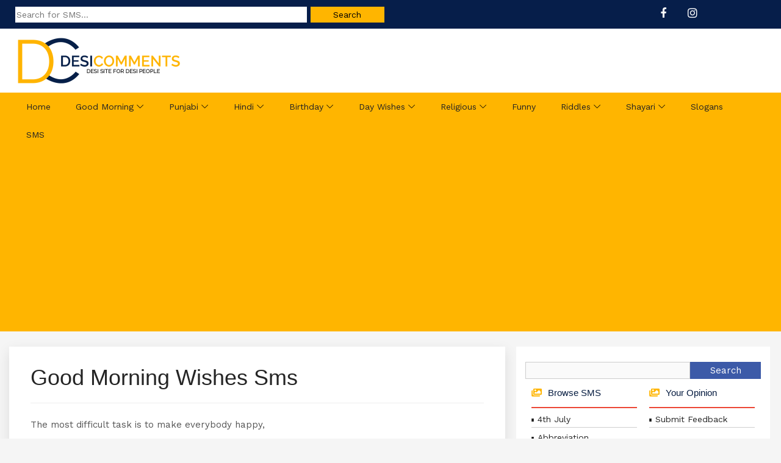

--- FILE ---
content_type: text/html; charset=UTF-8
request_url: https://www.desicomments.com/sms/good-morning-sms/good-morning-wishes-sms-3/
body_size: 7310
content:
<!DOCTYPE html>
<html lang="en">
<head>
<title>  Good Morning Wishes Sms - SMS, Wishes, Text Messages | DesiComments.com</title>

<link href="https://fonts.googleapis.com/css?family=Montserrat:400,600,700|Work+Sans:400,600" rel="stylesheet"> 
<link rel="stylesheet" href="https://use.fontawesome.com/releases/v5.1.1/css/all.css" />
<link rel="stylesheet" href="https://www.desicomments.com/sms/wp-content/themes/DC%20Sms/style.css?v=1.3" type="text/css" />
<link rel="stylesheet" href="https://www.desicomments.com/wp-content/themes/DC-Theme/css/bootstrap.min.css" type="text/css" />
<link rel="stylesheet" href="https://www.desicomments.com/wp-content/themes/DC-Theme/css/classy-nav.css?v=1.2">
<link rel="stylesheet" href="https://cdnjs.cloudflare.com/ajax/libs/font-awesome/4.7.0/css/font-awesome.min.css">
<meta name="viewport" content="width=device-width, initial-scale=1"/>

<meta name='robots' content='max-image-preview:large' />
<style id='classic-theme-styles-inline-css' type='text/css'>
/*! This file is auto-generated */
.wp-block-button__link{color:#fff;background-color:#32373c;border-radius:9999px;box-shadow:none;text-decoration:none;padding:calc(.667em + 2px) calc(1.333em + 2px);font-size:1.125em}.wp-block-file__button{background:#32373c;color:#fff;text-decoration:none}
</style>
<link rel='stylesheet' id='cptch_stylesheet-css' href='https://www.desicomments.com/sms/wp-content/plugins/captcha/css/front_end_style.css?ver=4.4.5' type='text/css' media='all' />
<link rel='stylesheet' id='dashicons-css' href='https://www.desicomments.com/sms/wp-includes/css/dashicons.min.css?ver=6.3.7' type='text/css' media='all' />
<link rel='stylesheet' id='cptch_desktop_style-css' href='https://www.desicomments.com/sms/wp-content/plugins/captcha/css/desktop_style.css?ver=4.4.5' type='text/css' media='all' />
<link rel="canonical" href="https://www.desicomments.com/sms/good-morning-sms/good-morning-wishes-sms-3/" />

<script type="text/javascript" src="https://www.desicomments.com/wp-content/themes/DC-Theme/js/jquery.min.js"></script>

<script async src="//pagead2.googlesyndication.com/pagead/js/adsbygoogle.js"></script>
<script>
     (adsbygoogle = window.adsbygoogle || []).push({
          google_ad_client: "ca-pub-5496900360891076",
          enable_page_level_ads: true
     });
</script>

</head>
<body>
	
<div id="top-bar">
	<div class="container-fluid">	
		<div class="col-md-6">
			<form method="get" id="searchformtop" action="https://www.desicomments.com/sms/"><input name="s" id="searchtop" type="text" placeholder="Search for SMS..."><input id="searchsubmittop" value="Search" type="submit"></form>
		</div>
		<div class="col-md-2 pull-right">
			<ul class="social">
				<li><a href="https://www.facebook.com/desicomments.official/" target="_blank"><em class="fa fa-facebook" aria-hidden="true"></em></a></li>
				<li><a href="https://www.instagram.com/desicomments/" target="_blank"><em class="fab fa-instagram" aria-hidden="true"></em></a></li>
			</ul>
		</div>	
	</div>	
</div>
	

<header id="header">
	<div class="container-fluid">
		<div id="logo" class="largelogo">
			<a href="https://www.desicomments.com/" rel="home"><img src="https://www.desicomments.com/wp-content/uploads/2019/05/Desi-Comments-Logo.png" alt="DesiComments Logo" class="logo" /></a>
		</div>
	</div>
</header>
	
<div id="menu-bar">
	<div class="container-fluid">
		<div class="col-md-12">
			<div class="classy-nav-container breakpoint-off">
				<nav class="classy-navbar justify-content-between" id="pocaNav">
					<div class="classy-navbar-toggler">
						<p style="float: left;font-size: 20px;color: #000;margin: -6px auto;">Navigation</p>	
						<span class="navbarToggler">
						<span></span><span></span><span></span>
						</span>
					</div>
					<div class="classy-menu">
						<div class="classynav">
<ul id="menu-top-navigation" class="menu">
<li><a href="https://www.desicomments.com/">Home</a></li>
<li><a href="https://www.desicomments.com/desi/goodmorning/">Good Morning</a>
	<ul class="dropdown">
		<li><a href="https://www.desicomments.com/desi/goodmorning/">Good Morning</a>
			<ul class="dropdown">
			<li><a href="https://www.desicomments.com/desi/goodmorning/good-morning-hindi/">Good Morning Hindi</a></li>
			<li><a href="https://www.desicomments.com/desi/goodmorning/good-morning-punjabi/">Good Morning Punjabi</a></li>
			<li><a href="https://www.desicomments.com/desi/goodmorning/good-morning-sikhism/">Good Morning Sikhism</a></li>
			<li><a href="https://www.desicomments.com/desi/goodmorning/good-morning-god/">Good Morning God</a></li>
			<li><a href="https://www.desicomments.com/desi/goodmorning/good-morning-wishes-collection/">Good Morning Collections</a></li>
			</ul>
		</li>
		<li><a href="https://www.desicomments.com/desi/goodnight/">Good Night</a></li>
		<li><a href="https://www.desicomments.com/desi/goodafternoon/">Good Afternoon</a></li>
		<li><a href="https://www.desicomments.com/desi/goodday/">Good Day</a></li>
		<li><a href="https://www.desicomments.com/desi/goodevening/">Good Evening</a></li>
		</ul>
</li>
<li><a href="https://www.desicomments.com/desi/punjabi/">Punjabi</a>
	<ul class="dropdown">
		<li><a href="https://www.desicomments.com/desi/punjabi/">Punjabi Pictures</a></li>
		<li><a href="https://www.desicomments.com/desi/punjabi/punjabi-love/">Punjabi Love</a></li>
		<li><a href="https://www.desicomments.com/desi/punjabi/punjabi-sad/">Punjabi Sad</a></li>
		<li><a href="https://www.desicomments.com/desi/punjabi/punjabi-culture/">Punjabi Culture</a></li>
		<li><a href="https://www.desicomments.com/desi/punjabi-animations/">Punjabi Animations</a></li>
		<li><a href="https://www.desicomments.com/desi/punjabi/punjabi-boliyan/">Punjabi Boliyan</a></li>
		<li><a href="https://www.desicomments.com/desi/punjabi/punjabi-wisdom/">Punjabi Wisdom</a></li>
	</ul>
</li>
<li><a href="https://www.desicomments.com/desi/hindi/">Hindi</a>
	<ul class="dropdown">		
	<li><a href="https://www.desicomments.com/desi/hindi/hindi-love/">Hindi Love</a></li>
	<li><a href="https://www.desicomments.com/desi/hindi/hindi-sad/">Hindi Sad</a></li>
	<li><a href="https://www.desicomments.com/desi/hindi/hindi-funny/">Hindi Funny</a></li>
	</ul>
</li>
<li><a href="https://www.desicomments.com/desi/birthday/">Birthday</a>
	<ul class="dropdown">			
		<li><a href="https://www.desicomments.com/desi/birthday/birthday-wishes-in-hindi/">Birthday Wishes in Hindi</a></li>
		<li><a href="https://www.desicomments.com/desi/birthday/birthday-wishes-in-punjabi/">Birthday Wishes in Punjabi</a></li>
		<li><a href="https://www.desicomments.com/desi/birthday/funny-happy-birthday/">Funny Birthday Wishes</a></li>
		<li><a href="https://www.desicomments.com/desi/belatedbirthday/">Belated Birthday</a></li>	
		<li><a href="https://www.desicomments.com/desi/birthday/birthday-glitters/">Birthday Glitters</a></li>
		<li><a href="https://www.desicomments.com/desi/birthday/advance-happy-birthday/">Advance Happy Birthday</a></li>	
	</ul>
</li>
<li><a href="#">Day Wishes</a>
	<ul class="dropdown">
		<li><a href="https://www.desicomments.com/desi/monday/">Monday</a></li>
		<li><a href="https://www.desicomments.com/desi/tuesday/">Tuesday</a></li>
		<li><a href="https://www.desicomments.com/desi/wednesday/">Wednesday</a></li>
		<li><a href="https://www.desicomments.com/desi/thursday/">Thursday</a></li>
		<li><a href="https://www.desicomments.com/desi/friday/">Friday</a></li>
		<li><a href="https://www.desicomments.com/desi/saturday/">Saturday</a></li>
		<li><a href="https://www.desicomments.com/desi/sunday/">Sunday</a></li>
		<li><a href="https://www.desicomments.com/desi/weekend/">Weekend</a></li>
	</ul>
</li>
<li><a href="#">Religious</a>
	<ul class="dropdown">
		<li><a href="https://www.desicomments.com/desi/christianity/">Christianity</a></li>
		<li><a href="https://www.desicomments.com/desi/hinduism/">Hinduism</a></li>
		<li><a href="https://www.desicomments.com/desi/islam/">Islam</a></li>
		<li><a href="https://www.desicomments.com/desi/sikhism/">Sikhism</a>		
			<ul class="dropdown">
				<li><a href="https://www.desicomments.com/desi/sikhism/sikh-gurus/">Sikh Gurus</a></li>
				<li><a href="https://www.desicomments.com/desi/sikhism/gurbani/">Gurbani</a></li>
				<li><a href="https://www.desicomments.com/desi/sikhism/never-forget-1984/">Never Forget 1984</a></li>
			</ul>
		</li>
		<li><a href="https://www.desicomments.com/desi/judaism/">Judaism</a></li>
	</ul>
</li>
<li><a href="https://www.desicomments.com/funny/">Funny</a></li>
<li><a href="https://www.desicomments.com/riddles/">Riddles</a>
	<ul class="dropdown">
		<li><a href="https://www.desicomments.com/riddles/riddles/amusing-riddles/">Amusing</a></li>
		<li><a href="https://www.desicomments.com/riddles/riddles/funny-riddles/">Funny</a></li>
		<li><a href="https://www.desicomments.com/riddles/riddles/animal-riddles/">Animal</a></li>
		<li><a href="https://www.desicomments.com/riddles/riddles/hard-riddles/">Hard</a></li>
		<li><a href="https://www.desicomments.com/riddles/riddles/logic-riddles/">Logic</a></li>
		<li><a href="https://www.desicomments.com/riddles/riddles/math-riddles/">Math</a></li>
		<li><a href="https://www.desicomments.com/riddles/riddles/mixed-riddles/">Mixed</a></li>
		<li><a href="https://www.desicomments.com/riddles/riddles/tricky-riddles/">Tricky</a></li>
		<li><a href="https://www.desicomments.com/riddles/riddles/what-i-am-riddles/">What I am</a></li>
		<li><a href="https://www.desicomments.com/riddles/riddles/what-is-it-riddles/">What Is It</a></li>
	</ul>
</li>
<li><a href="https://www.desicomments.com/shayari/">Shayari</a>
	<ul class="dropdown">
		<li><a href="https://www.desicomments.com/shayari/shayari-about-broken-heart/">Broken Heart</a></li>
		<li><a href="https://www.desicomments.com/shayari/good-morning-shayari/">Good Morning</a></li>
		<li><a href="https://www.desicomments.com/shayari/shayari-about-life/">Life</a></li>
		<li><a href="https://www.desicomments.com/shayari/shayari-about-love/">Love</a></li>
	</ul>
</li>
<li><a href="https://www.desicomments.com/slogans/">Slogans</a></li>
<li><a href="https://www.desicomments.com/sms/">SMS</a></li>
</ul>
						</div>
					</div>
				</nav>
			</div>
		</div>
	</div>
</div>
<div class="clear"></div>
<div id="main">
	<div class="container-fluid">
		<div class="col-md-8" id="blog-post">
			<h1 class="blog-detail-title">Good Morning Wishes Sms</h1>

			<hr>	
						<div class="post5"><p>The most difficult task is to make everybody happy,<br />
the simplest task is to be happy with everyone.<br />
Good morning.</p>
<div class="end"></div>
<p>A perfect day should be started not with coffee or with tea.<br />
It should be started with me!<br />
A lovely morning to you my dear!</p>
<div class="end"></div>
<p>Welcome the new day with smile<br />
Embrace the joy and happiness.<br />
Enjoy your day to the fullest.<br />
Good morning</p>
<div class="end"></div>
<p>I hope your morning is as bright as your smile.</p>
<div class="end"></div>
<p>If yesterday was a good day,<br />
Don&#8217;t stop.<br />
May be your inning streak has just begun!<br />
Good Morning</p>
<div class="end"></div>
<p>You have to get up every morning and tell yourself I can do this.</p>
<div class="end"></div>
<p>Another day is a gift.<br />
Don&#8217;t forget to share it.<br />
Good morning, my friend!</p>
<div class="end"></div>
<p>May this morning and the day brings smile in your face and fills your heart with happiness! Good Morning</p>
<div class="end"></div>
<p>Thank God every morning when you get up that you have something to do that day,<br />
which must be done, whether you like it or not.</p>
<div class="end"></div>
<p>Welcome a new day with a smile on your lips, love in your heart and gratitude in your spirit.</p>
<div class="end"></div>
</div>
			<div class="clear"></div>

			<div class="blog-meta"> 
				<span class="blog-meta__post-by">Category: <a href="https://www.desicomments.com/sms/sms/good-morning-sms/" rel="category tag">Good Morning SMS</a></span>

			</div>
			<div class="clear"></div>	


<div class="socialsharing">
<div class="socialbutton facebook"><a href="https://www.facebook.com/sharer/sharer.php?u=https://www.desicomments.com/sms/good-morning-sms/good-morning-wishes-sms-3/" target="_blank">Facebook</a></div>
<div class="socialbutton whatsapp"><a href="https://api.whatsapp.com/send?text=Good Morning Wishes Sms - https://www.desicomments.com/sms/good-morning-sms/good-morning-wishes-sms-3/" target="_blank">Whatsapp</a></div>
<div class="socialbutton twitter"><a href="https://twitter.com/intent/tweet?text=Good Morning Wishes Sms&url=https://www.desicomments.com/sms/good-morning-sms/good-morning-wishes-sms-3/" target="_blank">Twitter</a></div>
<div class="clear"></div>
</div>

				
						<div class="sposts">
				<h3>More Entries</h3>
				<ul><li><a href="https://www.desicomments.com/sms/good-morning-sms/good-morning-sms-5/" rel="bookmark" title="Good Morning SMS">Good Morning SMS</a></li>

<li><a href="https://www.desicomments.com/sms/good-morning-sms/good-morning-text-messages-3/" rel="bookmark" title="Good Morning Text Messages">Good Morning Text Messages</a></li>

<li><a href="https://www.desicomments.com/sms/good-morning-sms/10-sms-of-good-morning/" rel="bookmark" title="10 Sms Of Good Morning">10 Sms Of Good Morning</a></li>

<li><a href="https://www.desicomments.com/sms/good-morning-sms/good-morning-greetings/" rel="bookmark" title="Good Morning Greetings">Good Morning Greetings</a></li>

<li><a href="https://www.desicomments.com/sms/good-morning-sms/good-morning-sms-messages/" rel="bookmark" title="Good Morning SMS Messages">Good Morning SMS Messages</a></li>

<li><a href="https://www.desicomments.com/sms/international-coffee-day-sms/international-coffee-day-sms/" rel="bookmark" title="International Coffee Day SMS">International Coffee Day SMS</a></li>

<li><a href="https://www.desicomments.com/sms/good-morning-sms/good-morning-sms-3/" rel="bookmark" title="Good Morning SMS">Good Morning SMS</a></li>

<li><a href="https://www.desicomments.com/sms/good-morning-sms/10-amazing-sms-of-good-morning/" rel="bookmark" title="10 Amazing Sms Of Good Morning">10 Amazing Sms Of Good Morning</a></li>

<li><a href="https://www.desicomments.com/sms/good-morning-sms/text-messages-of-good-morning/" rel="bookmark" title="Text Messages Of Good Morning">Text Messages Of Good Morning</a></li>

<li><a href="https://www.desicomments.com/sms/happy-holidays-sms/happy-holidays-sms-for-friends/" rel="bookmark" title="Happy Holidays Sms For Friends">Happy Holidays Sms For Friends</a></li>
</ul><!-- Similar Posts took 40.385 ms -->			</div>
			
			<div id="respond">
				


	

	 


<div id="respond">

<h3>Leave a comment</h3>



<form action="https://www.desicomments.com/sms/wp-comments-post.php" method="post" id="commentform">


<p><input type="text" name="author" id="author" value="" size="20" aria-required='true' />
<label for="author"><small>Name (required)</small></label></p>

<p><input type="text" name="email" id="email" value="" size="20" aria-required='true' />
<label for="email"><small>Mail (will not be published) (required)</small></label></p>


<p><textarea name="comment" id="comment" cols="45" rows="7"></textarea></p>

<p><input name="submit" type="submit" id="submit" value="Submit Comment" />
<input type='hidden' name='comment_post_ID' value='2915' id='comment_post_ID' />
<input type='hidden' name='comment_parent' id='comment_parent' value='0' />
</p>

<p style="display: none;"><input type="hidden" id="akismet_comment_nonce" name="akismet_comment_nonce" value="f37eacd737" /></p><p style="display: none !important;"><label>&#916;<textarea name="ak_hp_textarea" cols="45" rows="8" maxlength="100"></textarea></label><input type="hidden" id="ak_js_1" name="ak_js" value="51"/><script>document.getElementById( "ak_js_1" ).setAttribute( "value", ( new Date() ).getTime() );</script></p><p class="cptch_block"><span class="cptch_title">Word Verification<span class="required"> *</span></span><script class="cptch_to_remove">
				(function( timeout ) {
					setTimeout(
						function() {
							var notice = document.getElementById("cptch_time_limit_notice_41");
							if ( notice )
								notice.style.display = "block";
						},
						timeout
					);
				})(120000);
			</script>
			<span id="cptch_time_limit_notice_41" class="cptch_time_limit_notice cptch_to_remove">Time limit is exhausted. Please reload CAPTCHA.</span><span class="cptch_wrap cptch_math_actions">
				<label class="cptch_label" for="cptch_input_41"><span class="cptch_span">&#115;&#101;v&#101;n</span>
					<span class="cptch_span">&nbsp;&#43;&nbsp;</span>
					<span class="cptch_span"><input id="cptch_input_41" class="cptch_input cptch_wp_comments" type="text" autocomplete="off" name="cptch_number" value="" maxlength="2" size="2" aria-required="true" required="required" style="margin-bottom:0;display:inline;font-size: 12px;width: 40px;" /></span>
					<span class="cptch_span">&nbsp;=&nbsp;</span>
					<span class="cptch_span">t&#104;i&#114;teen</span>
					<input type="hidden" name="cptch_result" value="m9o=" /><input type="hidden" name="cptch_time" value="1768928070" />
					<input type="hidden" name="cptch_form" value="wp_comments" />
				</label><span class="cptch_reload_button_wrap hide-if-no-js">
					<noscript>
						<style type="text/css">
							.hide-if-no-js {
								display: none !important;
							}
						</style>
					</noscript>
					<span class="cptch_reload_button dashicons dashicons-update"></span>
				</span></span></p>
</form>

</div>

			</div>		
		</div>
		<div class="col-md-4" id="catlist">
			<div id="sidebars">

<div id="search">
<form method="get" id="searchform" action="https://www.desicomments.com/sms/">
<input name="s" id="s" class="search" type="text"><input id="searchsubmit" value="Search" type="submit"></form>
</div>

<div class="col-md-6">
<h3>Browse SMS</h3>
<ul>
<li><a href="https://www.desicomments.com/sms/sms/4th-july-sms/">4th July</a></li>
<li><a href="https://www.desicomments.com/sms/sms/abbreviation-sms/">Abbreviation</a></li>
<li><a href="https://www.desicomments.com/sms/sms/advice-sms/">Advice</a></li>
<li><a href="https://www.desicomments.com/sms/sms/akshaya-tritiya-sms/">Akshaya Tritiya</a></li>
<li><a href="https://www.desicomments.com/sms/sms/angry-sms/">Angry</a></li>
<li><a href="https://www.desicomments.com/sms/sms/anniversary-sms/">Anniversary</a></li>
<li><a href="https://www.desicomments.com/sms/sms/april-fool-sms/">April Fool</a></li>
<li><a href="https://www.desicomments.com/sms/sms/basant-panchami-sms/">Basant Panchami</a></li>
<li><a href="https://www.desicomments.com/sms/sms/best-wishes-sms/">Best Wishes</a></li>
<li><a href="https://www.desicomments.com/sms/sms/bhai-dooj-sms/">Bhai Dooj</a></li>
<li><a href="https://www.desicomments.com/sms/sms/birthday-sms/">Birthday</a></li>
<li><a href="https://www.desicomments.com/sms/sms/break-up-sms/">Break Up</a></li>
<li><a href="https://www.desicomments.com/sms/sms/broken-heart-sms/">Broken Heart</a></li>
<li><a href="https://www.desicomments.com/sms/sms/buddha-jayanti-sms/">Buddha Jayanti</a></li>
<li><a href="https://www.desicomments.com/sms/sms/childrens-day-sms/">Children's Day</a></li>
<li><a href="https://www.desicomments.com/sms/sms/chocolate-day-sms/">Chocolate Day</a></li>
<li><a href="https://www.desicomments.com/sms/sms/christmas-sms/">Christmas</a></li>
<li><a href="https://www.desicomments.com/sms/sms/condolence-sms/">Condolence</a></li>
<li><a href="https://www.desicomments.com/sms/sms/cool-sms/">Cool</a></li>
<li><a href="https://www.desicomments.com/sms/sms/daughters-day-sms/">Daughters Day</a></li>
<li><a href="https://www.desicomments.com/sms/sms/dhanteras-sms/">Dhanteras</a></li>
<li><a href="https://www.desicomments.com/sms/sms/diwali-sms/">Diwali SMS</a>
<ul class="children">
<li><a href="https://www.desicomments.com/sms/sms/diwali-sms/diwali-hindi-sms/">Diwali (Hindi)</a></li>
</ul>
</li>
<li><a href="https://www.desicomments.com/sms/sms/dream-sms/">Dream</a></li>
<li><a href="https://www.desicomments.com/sms/sms/durga-puja-sms/">Durga Puja</a></li>
<li><a href="https://www.desicomments.com/sms/sms/dussehra-sms/">Dussehra</a></li>
<li><a href="https://www.desicomments.com/sms/sms/easter-sms/">Easter</a></li>
<li><a href="https://www.desicomments.com/sms/sms/eid-sms/">Eid</a></li>
<li><a href="https://www.desicomments.com/sms/sms/encourage-sms/">Encourage</a></li>
<li><a href="https://www.desicomments.com/sms/sms/exam-sms/">Exam</a></li>
<li><a href="https://www.desicomments.com/sms/sms/fathers-day-sms/">Father's Day</a></li>
<li><a href="https://www.desicomments.com/sms/sms/flag-day-sms/">Flag Day</a></li>
<li><a href="https://www.desicomments.com/sms/sms/flirt-sms/">Flirt</a></li>
<li><a href="https://www.desicomments.com/sms/sms/forget-sms/">Forget</a></li>
<li><a href="https://www.desicomments.com/sms/sms/friendship-sms/">Friendship</a></li>
<li><a href="https://www.desicomments.com/sms/sms/funny-sms/">Funny</a></li>
<li><a href="https://www.desicomments.com/sms/sms/gandhi-jayanti-sms/">Gandhi Jayanti</a></li>
<li><a href="https://www.desicomments.com/sms/sms/ganesh-chaturthi-sms/">Ganesh Chaturthi</a></li>
<li><a href="https://www.desicomments.com/sms/sms/get-well-soon-sms/">Get Well Soon</a></li>
<li><a href="https://www.desicomments.com/sms/sms/god-bless-sms/">God Bless</a></li>
<li><a href="https://www.desicomments.com/sms/sms/good-afternoon-sms/">Good Afternoon</a></li>
<li><a href="https://www.desicomments.com/sms/sms/good-day-sms/">Good Day</a></li>
<li><a href="https://www.desicomments.com/sms/sms/good-evening-sms/">Good Evening</a></li>
<li><a href="https://www.desicomments.com/sms/sms/good-friday-sms/">Good Friday</a></li>
<li><a href="https://www.desicomments.com/sms/sms/good-luck-sms/">Good Luck</a></li>
<li><a href="https://www.desicomments.com/sms/sms/good-morning-sms/">Good Morning</a></li>
<li><a href="https://www.desicomments.com/sms/sms/good-night-sms/">Good Night</a></li>
<li><a href="https://www.desicomments.com/sms/sms/govardhan-puja-sms/">Govardhan Puja</a></li>
<li><a href="https://www.desicomments.com/sms/sms/grandparents-day-sms/">Grandparents Day</a></li>
<li><a href="https://www.desicomments.com/sms/sms/gudi-padwa-sms/">Gudi Padwa</a></li>
<li><a href="https://www.desicomments.com/sms/sms/guru-purnima-sms/">Guru Purnima</a></li>
<li><a href="https://www.desicomments.com/sms/sms/gurpurab-sms/">Gurpurab</a></li>
<li><a href="https://www.desicomments.com/sms/sms/hanuman-jayanti-sms/">Hanuman Jayanti</a></li>
<li><a href="https://www.desicomments.com/sms/sms/happy-halloween-sms/">Happy Halloween</a></li>
<li><a href="https://www.desicomments.com/sms/sms/heart-sms/">Heart</a></li>
<li><a href="https://www.desicomments.com/sms/sms/holi-sms/">Holi</a></li>
<li><a href="https://www.desicomments.com/sms/sms/hug-day-sms/">Hug Day</a></li>
<li><a href="https://www.desicomments.com/sms/sms/husband-and-wife-sms/">Husband and Wife</a></li>
<li><a href="https://www.desicomments.com/sms/sms/independence-sms/">Independence</a></li>
<li><a href="https://www.desicomments.com/sms/sms/inspirational-sms/">Inspirational</a></li>
<li><a href="https://www.desicomments.com/sms/sms/insult-sms/">Insult</a></li>
<li><a href="https://www.desicomments.com/sms/sms/kali-puja-sms/">Kali Puja</a></li>
<li><a href="https://www.desicomments.com/sms/sms/karwa-chauth-sms/">Karwa Chauth</a></li>
<li><a href="https://www.desicomments.com/sms/sms/kiss-sms/">Kiss</a></li>
<li><a href="https://www.desicomments.com/sms/sms/labor-day-sms/">Labor Day</a></li>
<li><a href="https://www.desicomments.com/sms/sms/life-sms/">Life</a></li>
<li><a href="https://www.desicomments.com/sms/sms/lohri-sms/">Lohri</a></li>
<li><a href="https://www.desicomments.com/sms/sms/love-sms/">Love</a></li>
<li><a href="https://www.desicomments.com/sms/sms/mahashivratri-sms/">Mahashivratri</a></li>
<li><a href="https://www.desicomments.com/sms/sms/mahavir-jayanti-sms/">Mahavir Jayanti</a></li>
<li><a href="https://www.desicomments.com/sms/sms/makar-sankranti-sms/">Makar Sankranti</a></li>
<li><a href="https://www.desicomments.com/sms/sms/marriage-sms/">Marriage</a></li>
<li><a href="https://www.desicomments.com/sms/sms/miss-you-sms/">Miss You</a></li>
<li><a href="https://www.desicomments.com/sms/sms/mothers-day-sms/">Mother's Day</a></li>
<li><a href="https://www.desicomments.com/sms/sms/nag-panchami-sms/">Nag Panchami</a></li>
<li><a href="https://www.desicomments.com/sms/sms/naughty-sms/">Naughty</a></li>
<li><a href="https://www.desicomments.com/sms/sms/navratri-sms/">Navratri</a></li>
<li><a href="https://www.desicomments.com/sms/sms/new-year-sms/">New Year</a></li>
<li><a href="https://www.desicomments.com/sms/sms/onam-sms/">Onam</a></li>
<li><a href="https://www.desicomments.com/sms/sms/political-sms/">Political</a></li>
<li><a href="https://www.desicomments.com/sms/sms/pongal-sms/">Pongal</a></li>
<li><a href="https://www.desicomments.com/sms/sms/praise-sms/">Praise</a></li>
<li><a href="https://www.desicomments.com/sms/sms/prayer-sms/">Prayer</a></li>
<li><a href="https://www.desicomments.com/sms/sms/rain-sms/">Rain</a></li>
<li><a href="https://www.desicomments.com/sms/sms/rakhi-sms/">Rakhi</a></li>
<li><a href="https://www.desicomments.com/sms/sms/ramadan-sms/">Ramadan</a></li>
<li><a href="https://www.desicomments.com/sms/sms/ramnavami-sms/">Ramnavami</a></li>
<li><a href="https://www.desicomments.com/sms/sms/relationship-sms/">Relationship</a></li>
<li><a href="https://www.desicomments.com/sms/sms/republic-day-sms/">Republic Day</a></li>
<li><a href="https://www.desicomments.com/sms/sms/romantic-sms/">Romantic</a></li>
<li><a href="https://www.desicomments.com/sms/sms/sad-sms/">Sad</a></li>
<li><a href="https://www.desicomments.com/sms/sms/saraswati-puja-sms/">Saraswati Puja</a></li>
<li><a href="https://www.desicomments.com/sms/sms/sister-day-sms/">Sister Day</a></li>
<li><a href="https://www.desicomments.com/sms/sms/smile-sms/">Smile</a></li>
<li><a href="https://www.desicomments.com/sms/sms/sorry-sms/">Sorry</a></li>
<li><a href="https://www.desicomments.com/sms/sms/take-care-sms/">Take Care</a></li>
<li><a href="https://www.desicomments.com/sms/sms/teachers-day-sms/">Teacher's Day</a></li>
<li><a href="https://www.desicomments.com/sms/sms/tears-sms/">Tears</a></li>
<li><a href="https://www.desicomments.com/sms/sms/teddy-bear-day-sms/">Teddy Bear Day</a></li>
<li><a href="https://www.desicomments.com/sms/sms/teej-sms/">Teej</a></li>
<li><a href="https://www.desicomments.com/sms/sms/thanksgiving-sms/">Thanksgiving</a></li>
<li><a href="https://www.desicomments.com/sms/sms/thinking-of-you-sms/">Thinking Of You</a></li>
<li><a href="https://www.desicomments.com/sms/sms/vaisakhi-sms/">Vaisakhi</a></li>
<li><a href="https://www.desicomments.com/sms/sms/valentines-day-sms/">Valentine's Day</a></li>
<li><a href="https://www.desicomments.com/sms/sms/vivekananda-jayanti-sms/">Vivekananda Jayanti</a></li>
<li><a href="https://www.desicomments.com/sms/sms/wise-sms/">Wise</a></li>
<li><a href="https://www.desicomments.com/sms/sms/womens-day-sms/">Women's Day</a></li>
</ul>
  

</div>

<div class="col-md-6">

<h3>Your Opinion</h3>
<ul>
<li><a href="https://www.desicomments.com/whats-your-opinion-about-desicommentscom/">Submit Feedback</a></li>
</ul>

<h3>Privacy Policy</h3>
<ul>
<li><a href="https://www.desicomments.com/privacy-policy/">Privacy Policy</a></li>
</ul>

<h3>Contact Us</h3>
<ul>
<li><a href="https://www.desicomments.com/contact-us/">Contact Us</a></li>
</ul>

<h3>Links</h3>
<ul>
<li><a href="http://www.desiquotes.com/subject/t_shirt_quotes_and_sayings/" target="_blank">T Shirt Quotes</a></li>
<li><a href="http://www.coolnsmart.com/" target="_blank">Sayings and Quotes</a></li>
</ul>

</div>

<div class="clear"></div>
</div>		</div>
	</div>
</div>

<div class="clear"></div>

<div id="footer">
	<div class="container-fluid">	
		&copy; All rights reserved. <a href="https://www.desicomments.com/">DesiComments.com</a>
	</div>
</div>

<script defer type='text/javascript' src='https://www.desicomments.com/sms/wp-content/plugins/akismet/_inc/akismet-frontend.js?ver=1695219177' id='akismet-frontend-js'></script>
<script type='text/javascript' src='https://www.desicomments.com/sms/wp-includes/js/jquery/jquery.min.js?ver=3.7.0' id='jquery-core-js'></script>
<script type='text/javascript' src='https://www.desicomments.com/sms/wp-includes/js/jquery/jquery-migrate.min.js?ver=3.4.1' id='jquery-migrate-js'></script>
<script type='text/javascript' id='cptch_front_end_script-js-extra'>
/* <![CDATA[ */
var cptch_vars = {"nonce":"e0a42153e4","ajaxurl":"https:\/\/www.desicomments.com\/sms\/wp-admin\/admin-ajax.php","enlarge":"0"};
/* ]]> */
</script>
<script type='text/javascript' src='https://www.desicomments.com/sms/wp-content/plugins/captcha/js/front_end_script.js?ver=6.3.7' id='cptch_front_end_script-js'></script>

<script src="https://www.desicomments.com/sms/wp-content/themes/DC%20Sms/js/classynav.js"></script>
<script src="https://www.desicomments.com/sms/wp-content/themes/DC%20Sms/js/active.js"></script>
<script src="https://www.desicomments.com/wp-content/themes/DC-Theme/js/searchcode.js"></script>  

<script>
jQuery.fn.CopyToClipboard = function() {
    var textToCopy = false;
	qsource = window.location.href;
	if(qsource.includes('/page/'))
	{
		qsource=qsource.split('/page/');
		qsource=qsource[0]+'/';
	}
    textToCopy=this.parent().text(); /*+'\n\n'+qsource;*/
    CopyToClipboard(textToCopy);
};

function CopyToClipboard( val ){
    var hiddenClipboard = jQuery('#_hiddenClipboard_');
    if(!hiddenClipboard.length){
        jQuery('body').append('<textarea style="position:absolute;top: -9999px;" id="_hiddenClipboard_"></textarea>');
        hiddenClipboard = jQuery('#_hiddenClipboard_');
    }
    hiddenClipboard.html(val);
    hiddenClipboard.select();
    document.execCommand('copy');
    document.getSelection().removeAllRanges();
}

jQuery(function(){
    jQuery('[data-clipboard-target]').each(function(){
        jQuery(this).click(function() {
            jQuery(jQuery(this).data('clipboard-target')).CopyToClipboard();
        });
    });
    jQuery('[data-clipboard-text]').each(function(){
        jQuery(this).click(function(){
            CopyToClipboard(jQuery(this).data('clipboard-text'));
        });
    });
});

jQuery(".post5 p").append("<input type=\"submit\" class=\"copy\" value=\"Copy SMS\">");

jQuery('input.copy').click(function(){
        jQuery(this).CopyToClipboard();
});

</script>



<script>
  (function(i,s,o,g,r,a,m){i['GoogleAnalyticsObject']=r;i[r]=i[r]||function(){
  (i[r].q=i[r].q||[]).push(arguments)},i[r].l=1*new Date();a=s.createElement(o),
  m=s.getElementsByTagName(o)[0];a.async=1;a.src=g;m.parentNode.insertBefore(a,m)
  })(window,document,'script','https://www.google-analytics.com/analytics.js','ga');

  ga('create', 'UA-82828526-1', 'auto');
  ga('send', 'pageview');

</script>

<!-- Default Statcounter code for DesiComments.com
https://www.desicomments.com/ -->
<script type="text/javascript">
var sc_project=12920373; 
var sc_invisible=1; 
var sc_security="5be31597"; 
</script>
<script type="text/javascript"
src="https://www.statcounter.com/counter/counter.js"
async></script>
<noscript><div class="statcounter"><a title="Web Analytics"
href="https://statcounter.com/" target="_blank"><img
class="statcounter"
src="https://c.statcounter.com/12920373/0/5be31597/1/"
alt="Web Analytics"
referrerPolicy="no-referrer-when-downgrade"></a></div></noscript>
<!-- End of Statcounter Code -->

<script defer src="https://static.cloudflareinsights.com/beacon.min.js/vcd15cbe7772f49c399c6a5babf22c1241717689176015" integrity="sha512-ZpsOmlRQV6y907TI0dKBHq9Md29nnaEIPlkf84rnaERnq6zvWvPUqr2ft8M1aS28oN72PdrCzSjY4U6VaAw1EQ==" data-cf-beacon='{"version":"2024.11.0","token":"da231b65a3ba48cda648114dfd705654","r":1,"server_timing":{"name":{"cfCacheStatus":true,"cfEdge":true,"cfExtPri":true,"cfL4":true,"cfOrigin":true,"cfSpeedBrain":true},"location_startswith":null}}' crossorigin="anonymous"></script>
</body>
</html>
<!-- Dynamic page generated in 0.151 seconds. -->
<!-- Cached page generated by WP-Super-Cache on 2026-01-20 22:24:30 -->

<!-- Compression = gzip -->

--- FILE ---
content_type: text/html; charset=utf-8
request_url: https://www.google.com/recaptcha/api2/aframe
body_size: 267
content:
<!DOCTYPE HTML><html><head><meta http-equiv="content-type" content="text/html; charset=UTF-8"></head><body><script nonce="tGHobh5U3qrVNPi5PnJQWQ">/** Anti-fraud and anti-abuse applications only. See google.com/recaptcha */ try{var clients={'sodar':'https://pagead2.googlesyndication.com/pagead/sodar?'};window.addEventListener("message",function(a){try{if(a.source===window.parent){var b=JSON.parse(a.data);var c=clients[b['id']];if(c){var d=document.createElement('img');d.src=c+b['params']+'&rc='+(localStorage.getItem("rc::a")?sessionStorage.getItem("rc::b"):"");window.document.body.appendChild(d);sessionStorage.setItem("rc::e",parseInt(sessionStorage.getItem("rc::e")||0)+1);localStorage.setItem("rc::h",'1768960232849');}}}catch(b){}});window.parent.postMessage("_grecaptcha_ready", "*");}catch(b){}</script></body></html>